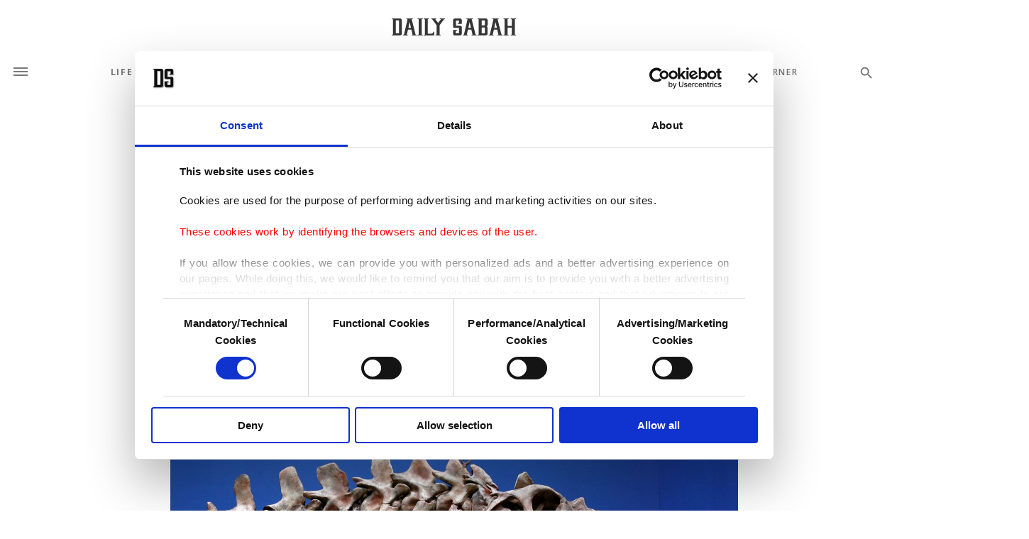

--- FILE ---
content_type: text/html; charset=UTF-8
request_url: https://www.dailysabah.com/article_count/1050330
body_size: -85
content:
Article Id: 1050330- Visit_count: 1</br>counter_mod: 10<br> mod: 1